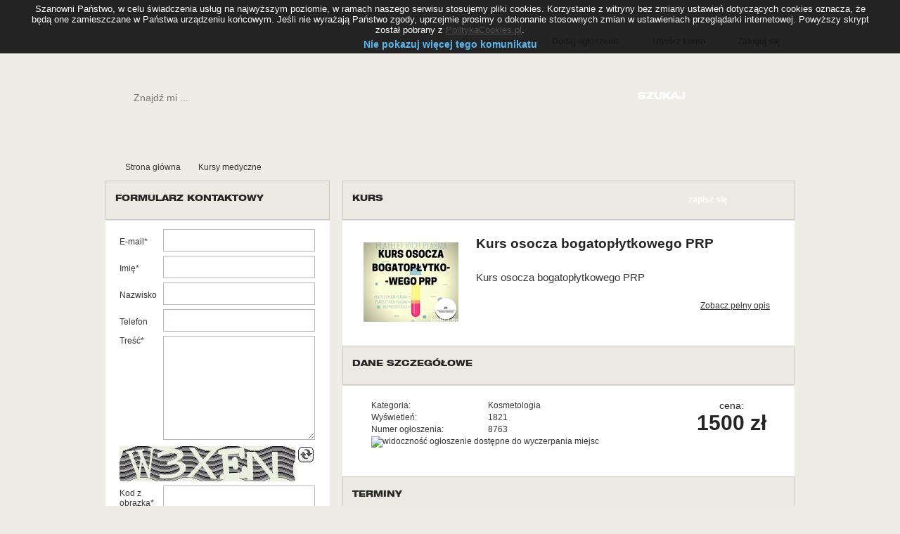

--- FILE ---
content_type: text/html; charset=utf-8
request_url: https://www.medkursy.pl/kurs-osocza-bogatoplytkowego-prp,D8AC21.html
body_size: 10344
content:
<!DOCTYPE html>
<html>
    <head>
        <title>Kurs osocza bogatopłytkowego PRP Ł&#243;dź - medkursy.pl</title>
        <link href="/favicon.ico" rel="shortcut icon" type="image/x-icon" />
        <meta http-equiv="Content-Type" content="text/html; charset=utf-8"/>
            <meta content="Kurs osocza bogatopłytkowego PRP" name="Description"/>
            <meta name="viewport" content="width=device-width,initial-scale=1,maximum-scale=1,user-scalable=no">
    <meta http-equiv="X-UA-Compatible" content="IE=edge,chrome=1">
    <meta name="HandheldFriendly" content="true">
        <link href="/Content/css?v=4Av_AtFLHRDyKyR3XicyKflObcvmqfAoPvWueE0ZYs41" rel="stylesheet"/>

        <script src="/bundles/modernizr?v=_crq2QUT7I_NAMAaEv7T-Hgr0jkqYYHmaNBKKo2em_Q1"></script>

        <script src="/bundles/jquery?v=wlok7G7H2mp32MkmkQG__O7fmNxAAhlxD1JqaS0pQ5I1"></script>

        <script src="/bundles/jqueryval?v=kTAA0UCBP0L4CjEgW5xDZgQ1Izgx2SS20_k2_EV2U1o1"></script>

        <script src="/Scripts/extra/obiekt-details.js"></script>

            <link rel="apple-touch-icon" href="/Images/apple_icon.png">
    <script>
      (function(i,s,o,g,r,a,m){i['GoogleAnalyticsObject']=r;i[r]=i[r]||function(){
      (i[r].q=i[r].q||[]).push(arguments)},i[r].l=1*new Date();a=s.createElement(o),
      m=s.getElementsByTagName(o)[0];a.async=1;a.src=g;m.parentNode.insertBefore(a,m)
      })(window,document,'script','//www.google-analytics.com/analytics.js','ga');
      ga('create', 'UA-60176655-1', 'auto');
      ga('send', 'pageview');
    </script>
        
        
        <link href="/BotDetectCaptcha.ashx?get=layoutStyleSheet" rel="stylesheet" type="text/css" />
    </head>
    <body>
        <div class="BACK">
            <div class="MAIN REL">
                <div class="TOP">
                    <div class="LOGO L">
	<a href="/" title="www.medkursy.pl">
		<img alt="" src="/Images/logo.png"/>
	</a>
</div>
                    
    <div class="L_MENU R">
        <a href="/dodaj-ogloszenie/" class="">Dodaj ogłoszenie</a>
        <span class="SPACER"></span>
        <a class="B_BACK" href="/konto/register/">Utw&#243;rz konto</a>
        <span class="SPACER"></span>
        <a class="A_BACK" href="/konto/login/">Zaloguj się</a>
        <div class="CLEAR"></div>
    </div>

                    <div class="CLEAR"></div>
                </div>
                <!--<div class="COLOR_MENU">
    <a href="/dodaj-kurs/" class="B_COLOR_M" title="Dodaj kurs">
        <div class="TEXT_NOBOOT">DODAJ</div>
        <span class="TEXT_BOOT">KURS</span>
        <span class="PLUS">
        <img alt="" src="/Images/plus.png"/>
        </span>
    </a>
    <a href="/dodaj-konferencje/" class="O_COLOR_M" title="Dodaj konferencję">
        <div class="TEXT_NOBOOT">DODAJ</div>
        <span class="TEXT_BOOT">KONFERENCJĘ</span>
        <span class="PLUS">
        <img alt="" src="/Images/plus.png"/>
        </span>
    </a>
    <a href="/dodaj-ogloszenie/" class="O_COLOR_R" title="Dodaj ogłoszenie">
        <div class="TEXT_NOBOOT">DODAJ</div>
        <span class="TEXT_BOOT">OGŁOSZENIE</span>
        <span class="PLUS">
        <img alt="" src="/Images/plus.png"/>
        </span>
    </a>
    <a href="/cennik/" class="O_COLOR_BL" title="Reklama">
        <div class="TEXT_NOBOOT">WYPROMUJ</div>
        <span class="TEXT_BOOT">SWOJĄ OFERTĘ</span>
        <span class="PLUS">
        <img alt="" src="/Images/heart.png"/>
        </span>
    </a>
</div>
<div class="MENU">
    <ul class="MENU_UL">
        <li class="MENU_PAD"><a href="/" title="www.medkursy.pl"><img alt="" src="/Images/home.png"/></a></li>
        <li class="SPAC_GRAY"></li>
        <li class="MENU_LI PARENT"><a href="/kursy/" title="Kursy">Kursy</a></li>
        <li class="SPAC_GRAY"></li>
        <li class="MENU_LI"><a href="/konferencje/" title="Konferencje">Konferencje</a></li>
        <li class="SPAC_GRAY"></li>
        <li class="MENU_LI"><a href="/baza-firm/" title="Firmy">Firmy</a></li>
        <li class="SPAC_GRAY"></li>
        <li class="MENU_LI"><a href="/praca/" title="Oferty pracy">Oferty pracy</a></li>
        <li class="SPAC_GRAY"></li>
        <li class="MENU_LI"><a href="/profile-uzytkownikow/" title="Użytkownicy">Użytkownicy</a></li>
        <li class="SPAC_GRAY"></li>
        <li class="MENU_LI"><a href="/szkoly/" title="Szkoły i Uczelnie">Szkoły i Uczelnie</a></li>
    </ul>
    <div class="CLEAR"></div>
</div>-->

                <div class="CLEAR"></div>		
				
                <div class="SEARCH">
    <div class="CONTENT">
<form action="/szukaj/" method="get">            <div class="CONT_L">
                <input class="CONT_L_INP SEARCH_INPUT" name="q" type="text" placeholder="Znajdź mi ..." />
            </div>
            <div class="CONT_R">
                <input class="BTN_CONT_R" type="submit" value="SZUKAJ" />
            </div>
            <div class="CLEAR"></div>
</form>    </div>
</div>
                

    <div class="SMALL_MENU">
        <a href="/" class="SM_HOME" title="www.medkursy.pl">Strona gł&#243;wna</a>
            <span class="SPACER_SM_MENU"></span>
                <a href="/kursy/" title="Kursy medyczne">Kursy medyczne</a>
    </div>


            
                <div class="CONTENT_MAIN">
                    <div class="CT_L">
<form action="/Contact/_BlockLeftContactObiektForm/" data-ajax="true" data-ajax-mode="replace" data-ajax-update="#ObiektContact" id="form2" method="post"><input name="__RequestVerificationToken" type="hidden" value="_836agfN7FSkvVQh2eXCgv3zmy0zRO3rJVDRo3-UMo4b3cH-Vob6AG58wh3Alv2dJNeBhTPwsK3pI-zoar1qvJshyI0jgTWTdC2nWKyIbAo1" />    <section id ="ObiektContact">
        <div class="MB20">
	<div class="CONT_TOP">
		<div class="TITLE">FORMULARZ KONTAKTOWY</div>
	</div>
    <div class="BOTT_CONT PAD_TAB">
        <input data-val="true" data-val-number="The field ObiektID must be a number." data-val-required="The ObiektID field is required." id="ObiektID" name="ObiektID" type="hidden" value="1985" />
        <input data-val="true" data-val-required="The Logged field is required." id="Logged" name="Logged" type="hidden" value="False" />
        <table class="TABLE">
            <tr>
                <td style="width: 60px;">
                    <label class="REQUIRE" for="Email">E-mail</label>
                </td>
                <td class="P5">
                    <input data-val="true" data-val-email="Pole E-mail jest wymagane" data-val-required="Pole E-mail jest wymagane" id="Email" name="Email" style="width: 197px;" type="text" value="" />
                    <span class="field-validation-valid" data-valmsg-for="Email" data-valmsg-replace="true"></span>
                </td>
            </tr>
            <tr>
                <td style="width: 60px;">
                    <label class="REQUIRE" for="Name">Imię</label>
                </td>
                <td class="P5">
                    <input data-val="true" data-val-required="Pole Imię jest wymagane" id="Name" name="Name" style="width: 197px;" type="text" value="" />
                    <span class="field-validation-valid" data-valmsg-for="Name" data-valmsg-replace="true"></span>
                </td>
            </tr>
            <tr>
                <td style="width: 60px;">
                    <label for="Surname">Nazwisko</label>
                </td>
                <td class="P5">
                    <input id="Surname" name="Surname" style="width: 197px;" type="text" value="" />
                </td>
            </tr>
            <tr>
                <td style="width: 60px;">
                    <label for="Phone">Telefon</label>
                </td>
                <td class="P5">
                    <input id="Phone" name="Phone" style="width: 197px;" type="text" value="" />
                </td>
            </tr>
            <tr>
                <td style="width: 60px; vertical-align: top;">
                    <label class="REQUIRE" for="Text">Treść</label>
                </td>
                <td class="P5">
                    <textarea cols="20" data-val="true" data-val-required="Pole Treść jest wymagane" id="Text" name="Text" rows="2" style="width: 197px; height: 130px;">
</textarea>
                    <span class="field-validation-valid" data-valmsg-for="Text" data-valmsg-replace="true"></span>
                </td>
            </tr>
            <tr>
                <td class="P5" colspan="2">
                    <div>

                        


  <div class="LBD_CaptchaDiv" id="MvcCaptcha_CaptchaDiv" style="width: 280px !important; height: 50px !important;"><!--
 --><div class="LBD_CaptchaImageDiv" id="MvcCaptcha_CaptchaImageDiv" style="width: 250px !important; height: 50px !important;"><!--
   --><a target="_blank" href="http://captcha.com/asp.net-captcha-info.html" title="BotDetect CAPTCHA ASP.NET Form Validation" onclick="MvcCaptcha.OnHelpLinkClick(); return MvcCaptcha.FollowHelpLink;"><img class="LBD_CaptchaImage" id="MvcCaptcha_CaptchaImage" src="/BotDetectCaptcha.ashx?get=image&amp;c=MvcCaptcha&amp;t=2bfe8f45bf8a4017b6495a66d59d5b53" alt="CAPTCHA" /></a><!-- --></div><!--
 --><div class="LBD_CaptchaIconsDiv" id="MvcCaptcha_CaptchaIconsDiv" style="width: 24px !important;"><!--
   --><a class="LBD_ReloadLink" id="MvcCaptcha_ReloadLink" href="#" onclick="MvcCaptcha.ReloadImage(); this.blur(); return false;" title="Change the CAPTCHA code"><img class="LBD_ReloadIcon" id="MvcCaptcha_ReloadIcon" src="/BotDetectCaptcha.ashx?get=ReloadIcon" alt="Change the CAPTCHA code" /></a><!--
 --></div>
    <script src="/BotDetectCaptcha.ashx?get=clientScriptInclude" type="text/javascript"></script>
    <script type="text/javascript">
    //<![CDATA[
      BotDetect.Init('MvcCaptcha', '2bfe8f45bf8a4017b6495a66d59d5b53', 'CaptchaCode', true, true, true, false, 3600, 7200, 0, true);
    //]]>
    </script>
    <script type="text/javascript">
    //<![CDATA[
      try{(function(){var bdrsn = document.createElement('script'); bdrsn.type = 'text/javascript'; bdrsn.async = true; bdrsn.src = document.location.protocol + '//remote.captcha.com/include.js?i=ATABMAEwATMBMAIxNhQiE9omiYWHMY_eHbTFJpANRPc5Ag'; var fsn = document.getElementsByTagName('script')[0]; fsn.parentNode.insertBefore(bdrsn, fsn);})();} catch(err){}
    //]]>
    </script>
    <input type="hidden" name="LBD_VCID_MvcCaptcha" id="LBD_VCID_MvcCaptcha" value="2bfe8f45bf8a4017b6495a66d59d5b53" />
    <input type="hidden" name="LBD_BackWorkaround_MvcCaptcha" id="LBD_BackWorkaround_MvcCaptcha" value="0" />
  </div>


                    </div>
                </td>
            </tr>
            <tr>
                <td style="width: 60px;"><label class="REQUIRE" for="CaptchaCode">Kod z obrazka</label></td>
                <td class="P5">
                    <div>
                        <input id="CaptchaCode" name="CaptchaCode" style="width: 197px;" type="text" value="" />
                        <span class="field-validation-valid" data-valmsg-for="CaptchaCode" data-valmsg-replace="true"></span>
                    </div>
                </td>
            </tr>
            <tr>
                <td style="width: 60px;"></td>
                <td class="P5">
                    <p>
                        <input data-val="true" data-val-required="The Zgoda field is required." data-val-requiredif="Pole Wyrażam zgodę jest wymagane" data-val-requiredif-dependentproperty="Logged" data-val-requiredif-targetvalue="false" id="Agreement" name="Agreement" type="checkbox" value="true" /><input name="Agreement" type="hidden" value="false" />
                        <label for="Agreement" class="REQUIRE">Wyrażam zgodę na przetwarzanie moich danych osobowych, zgodnie z treścią ustawy z dn. 29 sierpnia 1997r. o ochronie danych osobowych(Dz. U. z 1997r Nr 133 poz. 883)</label>
                        <span class="field-validation-valid" data-valmsg-for="Agreement" data-valmsg-replace="true"></span>
                    </p>
                </td>
            </tr>
            <tr>
                <td style="width: 60px;"></td>
                <td class="P5">
                    <div class="OR_L_BUTT R">
                        <input type="submit" class="OR_R_BUTT OR_R_BUTTB" value="Wyślij"/>
                    </div>
                </td>
            </tr>
        </table>
    </div>
</div>		
    </section>
</form>
    <section id="blockListObiektUserLeft">
        <div class="MB20">
            <div class="CONT_TOP">
                <div class="TITLE">INNE OGŁOSZENIA UŻYTKOWNIKA</div>
            </div>
            <div class="BOTT_CONT ">
                    <a class="LIST" href="/kurs-makijazu-permanentnego-podstawowy,C9A970.html" title="Kurs makijażu permanentnego podstawowy">Kurs makijażu permanentnego podstawowy</a>
                    <a class="LIST" href="/kurs-dermaplaning-manualna-dermabrazja,CFA69D.html" title="Kurs dermaplaning – manualna dermabrazja">Kurs dermaplaning – manualna dermabrazja</a>
                    <a class="LIST" href="/kurs-nici-pdo-mono-screw-,E3C8E4.html" title="Kurs nici PDO (mono, screw)">Kurs nici PDO (mono, screw)</a>
                    <a class="LIST" href="/kurs-lipolizy-iniekcyjnej,819BD6.html" title="Kurs lipolizy iniekcyjnej">Kurs lipolizy iniekcyjnej</a>
                    <a class="LIST" href="/kurs-depilacji-calego-ciala-i-bikini,8B847A.html" title="Kurs depilacji całego ciała i bikini">Kurs depilacji całego ciała i bikini</a>
                    <a class="LIST" href="/kurs-peeling-medyczny-i-eksfoliacja-kwasami,7A7758.html" title="Kurs peeling medyczny i eksfoliacja kwasami">Kurs peeling medyczny i eksfoliacja kwasami</a>
                    <a class="LIST" href="/indywidualny-kurs-przedluzania-rzes---3-dni,61588A.html" title="Indywidualny kurs przedłużania rzęs - 3 dni">Indywidualny kurs przedłużania rzęs - 3 dni</a>
                    <a class="LIST" href="/indywidualny-kurs-stylizacji-paznokci,232B51.html" title="Indywidualny kurs stylizacji paznokci">Indywidualny kurs stylizacji paznokci</a>
                    <a class="LIST" href="/profesjonalny-fanpage-w-branzy-beauty,F313E4.html" title="Profesjonalny Fanpage w branży Beauty">Profesjonalny Fanpage w branży Beauty</a>
                    <a class="LIST" href="/strona-internetowa-w-branzy-beauty,6F97CF.html" title="Strona internetowa w branży Beauty">Strona internetowa w branży Beauty</a>
                    <a class="LIST" href="/kurs-specjalista-kosmetologii-estetycznej,E7A458.html" title="Kurs Specjalista kosmetologii estetycznej">Kurs Specjalista kosmetologii estetycznej</a>
                    <a class="LIST" href="/kurs-kosmetologii-estetycznej-podstawowy,8A6319.html" title="Kurs kosmetologii estetycznej podstawowy">Kurs kosmetologii estetycznej podstawowy</a>
                    <a class="LIST" href="/kurs-kosmetologii-estetycznej-zaawansowany,3626FB.html" title="Kurs kosmetologii estetycznej zaawansowany">Kurs kosmetologii estetycznej zaawansowany</a>
                    <a class="LIST" href="/kurs-z-wypelniaczy-kwas-hialuronowy-ii-stopien,F56E79.html" title="Kurs z wypełniaczy kwas hialuronowy II stopień">Kurs z wypełniaczy kwas hialuronowy II stopień</a>
                    <a class="LIST" href="/kurs-z-wypelniaczy-kwas-hialuronowy-i-stopien,C2738E.html" title="Kurs z wypełniaczy kwas hialuronowy I stopień">Kurs z wypełniaczy kwas hialuronowy I stopień</a>
                    <a class="LIST" href="/kurs-mezoterapii-iglowej,9B0B9D.html" title="Kurs Mezoterapii Igłowej">Kurs Mezoterapii Igłowej</a>
                    <a class="LIST" href="/kurs-z-wypelniaczy-kwas-hialuronowy,90F9D3.html" title="Kurs z wypełniaczy kwas hialuronowy">Kurs z wypełniaczy kwas hialuronowy</a>
                <div class="CLEAR"></div>
            </div>
        </div>
    </section>

                    </div>
                    <div class="CT_R">
                        


<div class="CONT_TOP">
    <div class="TITLE">KURS</div>	
        <a href="#terms" class="ORANGE_BTN_L">
            <span class="ORANGE_BTN_R">zapisz się</span>
        </a>
        <div class="CLEAR"></div>
</div>
<div class="BOTT_CONT">
	<div class="PAD_CI">
		<div class="COURSE_INFO">
            <a href="/Uploads/Obiekt/1985/Images/5b1ed31748d6217a935710c2_5b1ed3173f6de.jpg" data-lightbox="gallery"><img src="/Uploads/Obiekt/1985/Images/5b1ed31748d6217a935710c2_5b1ed3173f6de.jpg?width=135&amp;height=135&amp;bgcolor=white" alt=""/></a>
			<div class="CLEAR"></div>
		</div>
								
		<div class="COURSE_INFO_R">
			<p class="TTITLE">Kurs osocza bogatopłytkowego PRP</p>
			<p class="TTITLE_B READ">Kurs osocza bogatopłytkowego PRP</p>
			<a href="#text" class="TTITLE_BOT">Zobacz pełny opis</a>	
		</div>
		<div class="CLEAR"></div>
	</div>
</div>
<section id="details">				
	<div class="CONT_TOP">
		<div class="TITLE">DANE SZCZEGÓŁOWE</div>			
		<div class="CLEAR"></div>
	</div>
	<div class="BOTT_CONT">
		<div class="BC_BOTT">
			<div class="LEFT">
				<table class="TABLE_CD">
					<tr>
						<th>Kategoria:</th>
						<td>  
                            	<span class="L">Kosmetologia</span>

  
						</td>
					</tr>
                    <tr>
						<th>Wyświetleń:</th>
						<td>1821</td>
					</tr>
					<tr>
						<th>Numer ogłoszenia:</th>
						<td>8763</td>
					</tr>	
                    <tr>
                        <td colspan="2"><img src="/Images/calendar.gif" width="16" height="30" alt="widoczność" /> ogłoszenie dostępne do wyczerpania miejsc</td>
					</tr>
				</table>
			</div>
			<div class="R PRICE">
				cena: <br/>
				<span class="PRICE_N">1500 zł</span>
			</div>
			<div class="CLEAR"></div>
		</div>
    </div>
</section>
    <section id="terms">
        <div class="CONT_TOP">
		    <div class="TITLE">TERMINY</div>			
		    <div class="CLEAR"></div>
	    </div>
        <div class="BOTT_CONT">
            <div class="BC_BOTT PB20">
                <div class="termHeader">
    <div class="termCol1">Rozpoczęcie</div>
    <div class="termCol2">Zakończenie</div>
    <div class="termCol3">Miejscowość</div>
    <div class="termCol4"></div>
</div>
<div class="CLEAR"></div>
<div class="termCols">
        <div class="termRow">
            	<div class="termCol1 termColPT" style="width: 200px;">
                    <span>termin ustalany indywidualnie</span>
                </div>
                        <div class="termCol3 termColPT" style="padding-left: 5px;">
                <b>Ł&#243;dź</b>
            </div>
            <div class="termCol4">
<form action="/kursy/detailstermbuy/" data-ajax="true" data-ajax-success="DetailsTermBuySuccess(data, &#39;DetailsTermBuy_10469&#39;)" id="form0" method="post">                    <section id ="DetailsTermBuy_10469">
                        <div class="validation-summary-valid" data-valmsg-summary="true"><ul><li style="display:none"></li>
</ul></div><input data-val="true" data-val-number="The field ObiektTermId must be a number." data-val-required="The ObiektTermId field is required." id="ObiektTermId" name="ObiektTermId" type="hidden" value="10469" /><input data-val="true" data-val-number="The field ObiektId must be a number." data-val-required="The ObiektId field is required." id="ObiektId" name="ObiektId" type="hidden" value="1985" /><input data-val="true" data-val-number="The field ObiektTermSellQuantity must be a number." data-val-required="The ObiektTermSellQuantity field is required." id="ObiektTermSellQuantity" name="ObiektTermSellQuantity" type="hidden" value="50" />    <div class="termCol41">
        <input class="INP_COUNT" data-val="true" data-val-range="Wartość musi być większa lub równa 1" data-val-range-max="2147483647" data-val-range-min="1" data-val-required="Pole Ilość jest wymagane" id="Quantity" name="Quantity" type="text" value="1" />
    </div>
    <div class="termCol42 termColPT">
        z <b>50</b> miejsc
    </div>
    <div class="termCol43">
        <div class="TERM">
            <div class="OR_L_BUTT">
                <input type="submit" class="OR_R_BUTT OR_R_BUTTB" value="zapisz się"/>                
            </div>
        </div>
    </div>

                    </section>
</form>            </div>
        </div>
        <div class="CLEAR"></div>
</div>
    <div id="terms-message"><u>Zapisz się teraz, aby mieć pewną rezerwację miejsca</u>. Po zapisaniu się sprzedawca skontaktuje się z Tobą w celu finalizacji transakcji</div>

            </div>
            <div class="CLEAR"></div>
        </div>
    </section>
<section id="seller">
    <div class="CONT_TOP">
		<div class="TITLE">SPRZEDAJĄCY</div>			
		<div class="CLEAR"></div>
	</div>
	<div class="BOTT_CONT">
		<div class="BC_BOTT">
			<div class="LEFT">
			    <table class="TABLE_CD">
			        <tr>
					    <th>Nazwa:</th>
					    <td class="B"><a href="/baza-firm/js-medical-solutions,4333.html" title="JS Medical Solutions">JS Medical Solutions</a></td>
					</tr>
					<tr>
					    <th>Telefon kontaktowy:</th>
					    <td>516780314</td>
					</tr>
			    </table>
			</div>
			<div class="R PRICE">
				<img alt="" src="/Uploads/User/2711/Images/Medycyna estetyczna • Kosmetologia • Kosmetyka fb cover.png?width=90&amp;height=60&amp;scale=canvas&amp;bgcolor=white"/>
			</div>
			<div class="CLEAR"></div>
		</div>
	</div>
	<div class="CLEAR"></div>				
</section>


<section id="text">				
	<div class="CONT_TOP">
		<div class="TITLE">OPIS</div>	
	</div>
	<div class="BOTT_CONT">
		<div class="BC_BOTT READ">
			<p>Kurs osocza bogatopłytkowego PRP</p>
<p>---</p>
<p>Szkolenie z zakresu aplikacji osocza bogatopłytkowego PRP w rejonach skóry twarzy, szyi, dekoltu i owłosionej skóry głowy.</p>
<p><strong>Część teoretyczna:</strong></p>
<ul>
<li>Omówienie anatomii struktur poddanych zabiegowi</li>
<li>Wskazania i przeciwwskazania do zabiegu</li>
<li>Badanie podmiotowe (wywiad) z klientem – prowadzenie dokumentacji i formularz zgody na zabieg</li>
<li>Przygotowania do zabiegu i znieczulenie</li>
<li>Omówienie poszczególnych etapów zabiegu, dawkowanie, stosowane preparaty</li>
<li>Zalecenia przed- i pozabiegowe</li>
<li>Omówienie aspektów prawnych</li>
</ul>
<p><strong>Część praktyczna:</strong></p>
<ul>
<li>Zabieg iniekcji osocza bogatopłytkowego PRP – twarzy, szyi i dekoltu oraz owłosionej skóry głowy. Uczestnik uczy się techniki wykonywania zabiegów pod okiem instruktora, wykonując zabiegi na modelkach.</li>
</ul>
<p><br /><br />Lokalizacja: Łódź<br />szkolenie indywidualne<br />Cena kursu: 1500 zł<br />Czas trwania: 6 godzin<br /><br /></p>
		</div>
	</div>
	<div class="CLEAR"></div>				
</section>

<div class="TBOTT">
        <a href="/kurs-dermaplaning-manualna-dermabrazja,CFA69D.html" title="Kurs dermaplaning – manualna dermabrazja" class="A_PREVIOUS">Poprzedni wpis</a>
            <a href="/kurs-nici-pdo-mono-screw-,E3C8E4.html" title="Kurs nici PDO (mono, screw)" class="A_NEXT">Nastepny wpis</a>
    <div class="CLEAR"></div>
</div>
<div class="CONT_TOP" id="comments">
    <div class="TITLE">OPINIE I KOMENTARZE</div>
</div>
<div class="BOTT_CONT">
    <section id="jqComments">

<div class="BUTT_PAD">
    <div class="OR_L_BUTT R" >
        <input type="button" class="OR_R_BUTT OR_R_BUTTB" value="Skomentuj" onclick="javascript:showCommentForm()" />
    </div>
    <div class="CLEAR"></div>
<form action="/Comment/_Form/" data-ajax="true" data-ajax-complete="OnCompleteComment(xhr, status, &#39;Comment&#39;)" id="form1" method="post"><input name="__RequestVerificationToken" type="hidden" value="SbAq3-Hh1jGG_qI192YQkjZd2BSxBmlu4vA6vvl6LlNc0Q4goKa2pY14tclhyYjTwZrFJUKTx5L3sDcMUhCr4fTeC6pSIMb7UMOHFHf7ZeI1" />        <section id ="Comment" class="COMMENT_FORM">
                <div class="validation-summary-errors"><ul><li>Zaloguj się, aby dodać komentarz. <a href="/konto/Login?returnUrl=%2Fkurs-osocza-bogatoplytkowego-prp%2CD8AC21.html#comments" class="LINK">Formularz logowania</a></li></ul></div>
<input data-val="true" data-val-number="The field AdID must be a number." data-val-required="The AdID field is required." id="AdID" name="AdID" type="hidden" value="8763" />
<input data-val="true" data-val-number="The field Użytkownik must be a number." data-val-range="Zaloguj się, aby dodać komentarz." data-val-range-max="2147483647" data-val-range-min="1" data-val-required="Zaloguj się, aby dodać komentarz." id="UserID" name="UserID" type="hidden" value="0" />
<div class="COMMENT_PIC">
        <img src="/Images/thumb_user.jpg?w=44&amp;h=44" alt="" />
</div>
<div class="COMMENT_T">
    <textarea class="ELASTIC" cols="20" data-val="true" data-val-required="Pole Treść jest wymagane" id="CommentText" name="Text" placeholder="Napisz komentarz..." rows="2">
</textarea>
    <span class="field-validation-valid" data-valmsg-for="Text" data-valmsg-replace="true"></span>    
</div>
<div class="COMMENT_B"><input type="submit" value="Wyślij" class="BUTTON"/></div>
<div class="CLEAR"></div>
   
        </section>
</form></div>

 <script type="text/javascript" charset="utf-8">
     $(function() {
         $(".ELASTIC").elastic();
     });
   function showCommentForm(id) {
       if (id == undefined) id = "";
       $('.COMMENT_FORM').hide();
       $('#Comment' + id).show();
       $('#CommentText' + id).focus();
   }
   function OnCompleteComment(xhr, status, updateTargetId) {
       try {
           var json = JSON.parse(xhr.responseText);
           $.post(json.link, function (data) {
               $('#jqComments').html(data);
           });
       }
       catch (e) {
           $('#' + updateTargetId).html(xhr.responseText);
       }
  }
</script> 
    </section>
</div>
                    </div>
                    <div class="CLEAR"></div>
                </div>
			

<div class="BLACK_AREA">
	<div class="BLACK_COLUMN">
	    <div class="BLACK_COL_TITLE">
	        KURSY W MIASTACH
	    </div>
                <a class="LIST_LEVEL_BLACK" href="/pomorskie/sopot/" title="kursy Sopot">kursy Sopot</a>    
                <a class="LIST_LEVEL_BLACK" href="/malopolskie/zakopane/" title="kursy Zakopane">kursy Zakopane</a>    
                <a class="LIST_LEVEL_BLACK" href="/warminsko-mazurskie/olsztyn/" title="kursy Olsztyn">kursy Olsztyn</a>    
                <a class="LIST_LEVEL_BLACK" href="/mazowieckie/warszawa/" title="kursy Warszawa">kursy Warszawa</a>    
                <a class="LIST_LEVEL_BLACK" href="/podlaskie/lomza/" title="kursy Łomża">kursy Łomża</a>    
		<div class="CLEAR"></div>
	</div>
	<div class="BLACK_COLUMN">
		<div class="BLACK_COL_TITLE">
			KURSY TEMATYCZNE
		</div>
            <a class="LIST_LEVEL_BLACK" href="/kosmetologia/" title="Kursy kosmetyczne">Kursy kosmetyczne</a>  
            <a class="LIST_LEVEL_BLACK" href="/lekarze/" title="Kursy dla lekarzy">Kursy dla lekarzy</a>  
            <a class="LIST_LEVEL_BLACK" href="/stomatologia/" title="Kursy stomatologiczne">Kursy stomatologiczne</a>  
            <a class="LIST_LEVEL_BLACK" href="/psychologia/" title="Kursy psychologiczne">Kursy psychologiczne</a>  
            <a class="LIST_LEVEL_BLACK" href="/pielegniarstwo/" title="Kursy pielęgniarskie">Kursy pielęgniarskie</a>  
		<div class="CLEAR"></div>
	</div>
	<div class="BLACK_COLUMN">
		<div class="BLACK_COL_TITLE">
			NAJPOPULARNIEJSZE
		</div>
            <a class="LIST_LEVEL_BLACK" href="/wolumetria-zabiegi-kwasem-hialuronowym---sesja-cwiczeniowa,29A81D.html" title="Wolumetria/zabiegi kwasem hialuronowym - sesja ćwiczeniowa">Wolumetria/zabiegi k...
</a>    
            <a class="LIST_LEVEL_BLACK" href="/strona-internetowa-w-branzy-beauty,6F97CF.html" title="Strona internetowa w branży Beauty">Strona internetowa w...
</a>    
            <a class="LIST_LEVEL_BLACK" href="/protetyka-uzupelnienia-protetyczne-stale-i-ruchome,84AB04.html" title="Protetyka-uzupełnienia protetyczne stałe i ruchome">Protetyka-uzupełnien...
</a>    
            <a class="LIST_LEVEL_BLACK" href="/kurs-nici-pdo-mono-screw-,E3C8E4.html" title="Kurs nici PDO (mono, screw)">Kurs nici PDO (mono,...
</a>    
            <a class="LIST_LEVEL_BLACK" href="/kadawery-anatomia-dla-lekarzy-medycyny-estetycznej,9568ED.html" title="KADAWERY – anatomia dla lekarzy medycyny estetycznej">KADAWERY – anatomia ...
</a>    
		<div class="CLEAR"></div>
	</div>
	<div class="BLACK_COLUMN">
		<div class="BLACK_COL_TITLE">MEDKURSY.PL</div>
		<a class="LIST_LEVEL_BLACK" href="/regulamin/" title="Regulamin">Regulamin</a>
		<a class="LIST_LEVEL_BLACK" href="/polityka-prywatnosci/" title="Polityka prywatności">Polityka prywatności</a>
		<a class="LIST_LEVEL_BLACK" href="/cennik/" title="Cennik">Cennik</a>
		<a class="LIST_LEVEL_BLACK" href="/kontakt/" title="Kontakt">Kontakt</a>
		<div class="CLEAR"></div>
	</div>

	<div class="CLEAR"></div>
</div>		
<div class="FOOTER">
	Copyright ©2010 medkursy.pl, wszelkie prawa zastrzeżone. Korzystanie z serwisu oznacza akceptację <a href="/regulamin/">regulaminu</a>.
	<div style="float:right">
        <a href="/" style="text-decoration: underline;">Polska</a> |
        <a href="http://www.medcourses.us">USA</a>
    </div>
</div>
            </div>
        </div>
        
        <script type="text/javascript">
    /* <![CDATA[ */
    var google_conversion_id = 1031109415;
    var google_conversion_language = "en";
    var google_conversion_format = "3";
    var google_conversion_color = "ffffff";
    var google_conversion_label = "XlmACJfA5QMQp_bV6wM";
    var google_conversion_value = 0;
    /* ]]> */
</script>
<script type="text/javascript" src="https://www.googleadservices.com/pagead/conversion.js"></script>
<noscript>
    <div style="display: inline;">
        <img height="1" width="1" style="border-style: none;" alt="" src="https://www.googleadservices.com/pagead/conversion/1031109415/?value=0&amp;label=XlmACJfA5QMQp_bV6wM&amp;guid=ON&amp;script=0"/>
    </div>
</noscript>
    </body>
</html>

--- FILE ---
content_type: text/javascript
request_url: https://www.medkursy.pl/BotDetectCaptcha.ashx?get=clientScriptInclude
body_size: 7284
content:
if (typeof(BotDetect) == "undefined") { // start single inclusion guard

  BotDetect = function(captchaId, instanceId, inputId, autoFocusInput, autoClearInput, autoUppercaseInput, autoReloadExpiredImage, autoReloadPeriod, autoReloadTimeout, soundStartDelay, limitSoundRegeneration) {
    this.Id = captchaId;
    this.InstanceId = instanceId;

    // Captcha image properties
    var imageId = captchaId + "_CaptchaImage";
    this.Image = document.getElementById(imageId);
    this.ImagePlaceholder = this.Image.parentNode;

    this.ControlsDisabled = false;

    // check for Captcha Reload icon presence
    var reloadLinkId = captchaId + "_ReloadLink";
    var reloadLink = document.getElementById(reloadLinkId);
    if (reloadLink) {
      // show Captcha Reload icon
      reloadLink.style.cssText = 'display: inline-block !important';

      // init reloading elements
      this.NewImage = null;
      this.ProgressIndicator = null;
      this.ReloadTimer = null;
      this.ReloadTimerTicks = 0;

      // Captcha image auto-reloading
      this.AutoReloadPeriod = Math.max((autoReloadPeriod - 10), 10) * 1000;
      this.AutoReloadTimeout = autoReloadTimeout * 1000;
      this.AutoReloadExpiredImage = autoReloadExpiredImage;
      this.AutoReloadPeriodSum = 0;
      this.AutoReloading = false;
      if (autoReloadExpiredImage) {
        if (this.AutoReloadTimer) { clearTimeout(this.AutoReloadTimer); }
        var self = this;
        this.AutoReloadTimer = setTimeout(
          function() {
            clearTimeout(self.AutoReloadTimer);
            if (self.AutoReloadPeriodSum >= self.AutoReloadTimeout) { self.DisableControls(); self.SessionExpired = true; return; }
            self.AutoReloading = true;
            self.ReloadImage();
            self.AutoReloading = false;
            self.AutoReloadPeriodSum += self.AutoReloadPeriod;
            self = null;
          },
          self.AutoReloadPeriod
        );
      }
    }

    // pre-load disabled reload icon
    var reloadIcon = document.getElementById(this.Id + "_ReloadIcon");
    if (reloadIcon) {
      this.ReloadIconSrc = document.getElementById(this.Id + "_ReloadIcon").src;
      this.DisabledReloadIconSrc = null;
      var preloadedReloadIcon = document.createElement('img');
      var self2 = this;
      preloadedReloadIcon.onload = function() {
        self2.DisabledReloadIconSrc = this.src;
        self2 = null;
      };
      preloadedReloadIcon.src = this.ReloadIconSrc.replace('ReloadIcon', 'DisabledReloadIcon');
    }

    // Captcha sound properties
    this.SoundStartDelay = soundStartDelay;
    this.LimitSoundRegeneration = limitSoundRegeneration;
    this.SoundPlayed = false;
    this.SoundPlayDelayed = false;
    var soundLinkId = captchaId + "_SoundLink";
    var soundLink = document.getElementById(soundLinkId);
    if (soundLink) {
      this.SoundUrl = soundLink.href;
    }
    var soundPlaceholderId = captchaId + "_AudioPlaceholder";
    this.SoundPlaceholder = document.getElementById(soundPlaceholderId);

    // pre-load disabled sound icon
    var soundIcon = document.getElementById(this.Id + "_SoundIcon");
    if (soundIcon) {
      this.SoundIconSrc = document.getElementById(this.Id + "_SoundIcon").src;
      this.DisabledSoundIconSrc = null;
      var preloadedSoundIcon = document.createElement('img');
      var self3 = this;
      preloadedSoundIcon.onload = function() {
        self3.DisabledSoundIconSrc = this.src;
        self3 = null;
      };
      preloadedSoundIcon.src = this.SoundIconSrc.replace('SoundIcon', 'DisabledSoundIcon');
    }

    // Captcha input textbox properties
    this.ValidationUrl = this.Image.src.replace('get=image', 'get=validationResult');

    // Captcha help link properties
    this.FollowHelpLink = true;

    // Captcha code user input element registration, helpers & processing
    if (!inputId) return;
    this.InputId = inputId;
    var input = document.getElementById(inputId);
    if (!input) return;

    input.Captcha = this; // allow access to the BotDetect object via the input element
    this.ValidationResult = false; // used for Ajax validation

    // automatic input processing
    this.AutoFocusInput = autoFocusInput;
    this.AutoClearInput = autoClearInput;
    if (autoUppercaseInput) {
      input.style.textTransform = 'uppercase';
    }
  };

  BotDetect.Init = function(captchaId, instanceId, inputId, autoFocusInput, autoClearInput, autoUppercaseInput, autoReloadExpiredImage, autoReloadPeriod, autoReloadTimeout, soundStartDelay, limitSoundRegeneration) {
    var inputIdString = null;
    if (inputId) {
      inputIdString = "'" + inputId + "'";
    }

    var actualInitialization = new Function("if (document.getElementById('" + captchaId + "_CaptchaImage')) { window['" + captchaId + "'] = new BotDetect('" + captchaId + "', '" + instanceId + "', " + inputIdString + ", " + autoFocusInput + ", " + autoClearInput + ", " + autoUppercaseInput + ", " + autoReloadExpiredImage + ", " + autoReloadPeriod + ", " + autoReloadTimeout + ", " + soundStartDelay + ", " + limitSoundRegeneration + "); window['" + captchaId + "'].PostInit(); }");

    if ( (typeof(Sys) != "undefined") && (typeof(Sys.Application) != "undefined") ) {
      // ASP.NET Ajax initialization
      Sys.Application.add_load(actualInitialization);
    } else if (typeof(window.jQuery) != "undefined") {
      // jQuery initalization
      jQuery(actualInitialization);
    } else {
      // regular initialization
      BotDetect.RegisterHandler(window, 'domready', actualInitialization, false);
    }

    // back button image reload to avoid cache issues
    if (window.opera) {
      BotDetect.RegisterHandler(window, 'popstate', function (e) { window[captchaId].ReloadImage(); }, false);
    } else if (window.chrome) {
      BotDetect.RegisterHandler(window, 'domready', function (e) { var el = document.getElementById("LBD_BackWorkaround_" + captchaId); if (el.value == "0") { el.value = "1"; } else { el.value = "0"; window[captchaId].ReloadImage(); } }, false);
    } else { // firefox & safari
      BotDetect.RegisterHandler(window, 'pageshow', function (e) { var el = document.getElementById("LBD_BackWorkaround_" + captchaId); if (el.value == "0") { el.value = "1"; } else { window[captchaId].ReloadImage(); } }, false);
    }
  };


  // constants
  BotDetect.ReloadTimerMaxTicks = 100;
  BotDetect.ReloadTimerDelay = 250;
  BotDetect.MillisecondsInAMinute = 60000;
  BotDetect.AjaxTimeout = 10000;
  BotDetect.MinSoundCooldown = 2000;


  // CAPTCHA image reloading
  BotDetect.prototype.ReloadImage = function() {
    if (this.Image && !this.ReloadInProgress && !this.SessionExpired && (!this.ControlsDisabled || this.SoundPlayDelayed)) {
      this.ReloadInProgress = true;
      this.DisableControls();
      this.ProgressIndicator = document.createElement('span');
      this.ProgressIndicator.className = 'LBD_ProgressIndicator';
      this.ProgressIndicator.appendChild(document.createTextNode('.'));
      this.PreReloadImage();

      var imageUrl = BotDetect.UpdateTimestamp(this.Image.src);
      this.InitNewImage(imageUrl);

      this.ImagePlaceholder.innerHTML = '';
      this.ImagePlaceholder.appendChild(this.ProgressIndicator);

      this.ShowProgress();
    }
  };

  BotDetect.prototype.InitNewImage = function(imageUrl) {
    this.NewImage = document.createElement('img');
    var self = this;
    this.NewImage.onload = function() {
      if (self.NewImage && self.ImagePlaceholder && self.ProgressIndicator) {
        self.ImagePlaceholder.innerHTML = '';
        self.ImagePlaceholder.appendChild(self.NewImage);
        self.Image = self.NewImage;
        self.ProgressIndicator = null;
        self.PostReloadImage();
        self = null;
      }
    };
    this.NewImage.id = this.Image.id;
    this.NewImage.alt = this.Image.alt;
    this.NewImage.src = imageUrl;
  };

  BotDetect.prototype.ShowProgress = function() {
    if (this.ProgressIndicator && (this.ReloadTimerTicks < BotDetect.ReloadTimerMaxTicks)) {
      this.ReloadTimerTicks = this.ReloadTimerTicks + 1;
      this.UpdateProgressIndicator();
      var self = this;
      this.ReloadTimer = setTimeout(function() { self.ShowProgress(); self = null; }, BotDetect.ReloadTimerDelay);
    } else {
      clearTimeout(this.ReloadTimer);
      this.ReloadTimerTicks = 0;
      this.ReloadInProgress = false;
    }
  };

  BotDetect.prototype.UpdateProgressIndicator = function() {
    if (0 == this.ProgressIndicator.childNodes.length) {
      this.ProgressIndicator.appendChild(document.createTextNode('.'));
      return;
    }
    if (0 === this.ReloadTimerTicks % 5) {
      this.ProgressIndicator.firstChild.nodeValue = '.';
    } else {
      this.ProgressIndicator.firstChild.nodeValue = this.ProgressIndicator.firstChild.nodeValue + '.';
    }
  };


  // CAPTCHA sound playing
  BotDetect.prototype.PlaySound = function() {
    if (!document.getElementById || this.SoundPlayingInProgess || (this.ControlsDisabled && !this.SoundPlayDelayed)) { return; }

    this.DisableControls();

    if (this.LimitSoundRegeneration && !BotDetect.SoundReplaySupported()) {
      // reload the captcha image and play the new sound
      if (this.SoundPlayed) {
        this.SoundPlayDelayed = true;
        this.ReloadImage();
        return;
      }
    }

    this.SoundPlayingInProgess = true;

    if (BotDetect.UseHtml5Audio()) { // html5 audio
      var self = this;
      var sound = document.getElementById('LBD_CaptchaSoundAudio_' + this.Id);
      if (sound) { // replay existing audio, with the correct delay
        sound.currentTime = 0;

        this.SoundStartDelayTimer = setTimeout(
          function() {
            if (self) {
              clearTimeout(self.SoundStartDelayTimer);
              self.PrePlaySound();
              var sound = document.getElementById('LBD_CaptchaSoundAudio_' + self.Id);
              sound.play();
            }
          },
          this.SoundStartDelay
        );

      } else { // play new audio
        this.SoundPlaceholder.innerHTML = '';
        var soundUrl = this.SoundUrl;
        soundUrl = BotDetect.UpdateTimestamp(soundUrl);
        soundUrl = BotDetect.DetectSsl(soundUrl);
        sound = new Audio(soundUrl);
        sound.id = 'LBD_CaptchaSoundAudio_' + this.Id;
        sound.type = 'audio/wav';
        sound.autobuffer = false;
        sound.loop = false;
        sound.autoplay = false;
        sound.preload = 'auto';
        this.SoundPlaceholder.appendChild(sound);

        sound.load();
        BotDetect.RegisterHandler( // start counting the starting delay only when the sound is loaded
          sound,
          'canplay',
          function() {
            if (self) {
              self.SoundStartDelayTimer = setTimeout(
                function() {
                  clearTimeout(self.SoundStartDelayTimer);
                  self.PrePlaySound();
                  var sound = document.getElementById('LBD_CaptchaSoundAudio_' + self.Id);
                  sound.play();
                },
                this.SoundStartDelay
              );
            }
          },
          false
        );
      }

      // enable controls & other after-play cleanup
      BotDetect.RegisterHandler(
        sound,
        'ended',
        function() {
          if (self) {
            var sound = document.getElementById('LBD_CaptchaSoundAudio_' + self.Id);
            if (sound.duration == 1) { // Android 4.0.4 issue
              sound.play();
            } else {
              self.SoundPlayingInProgess = false;
              self.EnableControls();
              self = null;
            }
          }
        },
        false
      );

    } else { // xhtml embed + object
      this.SoundPlaceholder.innerHTML = '';
      var self = this;
      this.SoundStartDelayTimer = setTimeout(
        function() {
          clearTimeout(self.SoundStartDelayTimer);
          self.PrePlaySound();
          self.StartXhtmlSoundPlayback();
        },
        this.SoundStartDelay
      );
    }

    this.SoundPlayed = true;
  };


  BotDetect.prototype.StartXhtmlSoundPlayback = function() {
    var soundUrl = this.SoundUrl;
    soundUrl = BotDetect.UpdateTimestamp(soundUrl);
    soundUrl = BotDetect.DetectSsl(soundUrl);

    var objectSrc = "<object id='LBD_CaptchaSoundObject_" + this.Id + "' classid='clsid:22D6F312-B0F6-11D0-94AB-0080C74C7E95' height='0' width='0' style='width:0; height:0;'><param name='AutoStart' value='1' /><param name='Volume' value='0' /><param name='PlayCount' value='1' /><param name='FileName' value='" + soundUrl + "' /><embed id='LBD_CaptchaSoundEmbed' src='" + soundUrl + "' autoplay='true' hidden='true' volume='100' type='" + BotDetect.GetMimeType() + "' style='display:inline;' /></object>";

    this.SoundPlaceholder.innerHTML = objectSrc;

    var self = this;
    this.SoundCooldownTimer = setTimeout(
      function() {
        if (self) {
          clearTimeout(self.SoundCooldownTimer);
          self.SoundPlayingInProgess = false;
          self.EnableControls();
          self = null;
        }
      },
      BotDetect.MinSoundCooldown
    );
  };


  // input element access
  BotDetect.prototype.GetInputElement = function() {
    return document.getElementById(this.InputId);
  };

  // CAPTCHA Ajax validation
  BotDetect.prototype.Validate = function() {
    if(BotDetect.AjaxError) { return true; } // temporary to allow full form post
    var input = this.GetInputElement();
    if (!input || !input.value || input.value.length < 0) {
      this.AjaxValidationFailed();
      return false;
    }
    if (!this.ValidationResult) {
      this.PreAjaxValidate();
      this.StartValidation();
    }
    return this.ValidationResult;
  };

  BotDetect.prototype.StartValidation = function() {
    var input = this.GetInputElement();
    var url = this.ValidationUrl + '&i=' + input.value;
    var self = this;
    var callback = function(y) {
      clearTimeout(self.AjaxTimer);
      if (200 != y.status) { self.AjaxValidationError(); self = null; return; }
      var validationResult = false;
      var parsed = BotDetect.ParseJson(y.responseText);
      if (parsed) {
        validationResult = parsed;
      }
      self.EndValidation(validationResult);
      self = null;
    }
    this.AjaxTimer = setTimeout(self.AjaxValidationError, BotDetect.AjaxTimeout);
    BotDetect.Get(url, callback);
  };

  BotDetect.prototype.EndValidation = function(result) {
    if (result) {
      this.ValidationResult = true;
      this.AjaxValidationPassed();
    } else {
      this.AjaxValidationFailed();
    }
  };

  BotDetect.ParseJson = function(jsonString) {
    var resultObj = null;
    if ("undefined" != typeof(JSON) && "function" == typeof(JSON.parse)) {
      resultObj = JSON.parse(jsonString);
    }
    if (!resultObj) {
      resultObj = eval('(' + jsonString + ')');
    }
    return resultObj;
  };


  // custom CAPTCHA events

  BotDetect.prototype.PostInit = function() {
  };

  BotDetect.prototype.PreReloadImage = function() {
    this.ClearInput();
    this.FocusInput();
  };

  BotDetect.prototype.PostReloadImage = function() {
    this.ValidationUrl = this.Image.src.replace('get=image', 'get=validationResult');

    if (this.AutoReloadExpiredImage) {
      if (this.AutoReloadTimer) { clearTimeout(this.AutoReloadTimer); }
      var self = this;
      this.AutoReloadTimer = setTimeout(
        function() {
          clearTimeout(self.AutoReloadTimer);
          if (self.AutoReloadPeriodSum >= self.AutoReloadTimeout) { self.DisableControls(); self.SessionExpired = true; return; }
          self.AutoReloading = true;
          self.ReloadImage();
          self.AutoReloading = false;
          self.AutoReloadPeriodSum += self.AutoReloadPeriod;
          self = null;
        },
        self.AutoReloadPeriod
      );
    }

    if (this.SoundIconSrc) {
      this.SoundPlaceholder.innerHTML = '';
      this.SoundPlayed = false;
      if (this.SoundPlayDelayed) {
        this.PlaySound();
        this.SoundPlayDelayed = false;
      } else {
        this.EnableControls();
      }
    } else {
      this.EnableControls();
    }
  };

  BotDetect.prototype.PrePlaySound = function() {
    this.FocusInput();
  };

  BotDetect.prototype.OnHelpLinkClick = function() {
  };

  BotDetect.prototype.PreAjaxValidate = function() {
  };

  BotDetect.prototype.AjaxValidationFailed = function() {
    this.ReloadImage();
  };

  BotDetect.prototype.AjaxValidationPassed = function() {
  };

  BotDetect.prototype.AjaxValidationError = function() {
    BotDetect.Xhr().abort();
    BotDetect.AjaxError = true;
  };

  BotDetect.RegisterCustomHandler = function(eventName, userHandler) {
    var oldHandler = BotDetect.prototype[eventName];
    BotDetect.prototype[eventName] = function() {
      oldHandler.call(this);
      userHandler.call(this);
    }
  };

  // input processing
  BotDetect.prototype.FocusInput = function() {
    var input = this.GetInputElement();
    if (!this.AutoFocusInput || !input) return;
    if (this.AutoReloading) return;
    input.focus();
  };

  BotDetect.prototype.ClearInput = function() {
    var input = this.GetInputElement();
    if (!this.AutoClearInput || !input) return;
    input.value = '';
  };


  // helpers

  BotDetect.UpdateTimestamp = function(url) {
    var i = url.indexOf('&d=');
    if (-1 !== i) {
      url = url.substring(0, i);
    }
    return url + '&d=' + BotDetect.GetTimestamp();
  };

  BotDetect.GetTimestamp = function() {
    var d = new Date();
    var t = d.getTime() + (d.getTimezoneOffset() * BotDetect.MillisecondsInAMinute);
    return t;
  };

  BotDetect.DetectSsl = function(url) {
    var i = url.indexOf('&e=');
    if(-1 !== i) {
      var len = url.length;
      url = url.substring(0, i) + url.substring(i+4, len);
    }
    if (document.location.protocol === "https:") {
      url = url + '&e=1';
    }
    return url;
  };

  BotDetect.GetMimeType = function() {
    var mimeType = "audio/x-wav";
    return mimeType;
  };

  BotDetect.UseHtml5Audio = function() {
    var html5SoundSupported = false;
    if (BotDetect.DetectAndroid() || BotDetect.DetectIOS()) {
      html5SoundSupported = true;  // Android says it can't play audio even when it can; assuming iOS uses Html5 simplifies further browser checks
    } else {
      var browserCompatibilityCheck = document.createElement('audio');
      html5SoundSupported = (
        !!(browserCompatibilityCheck.canPlayType) &&
        !!(browserCompatibilityCheck.canPlayType("audio/wav")) &&
        !BotDetect.DetectIncompatibleAudio() // some browsers say they support the audio even when they have issues playing it
      );
    }
    return html5SoundSupported;
  };

  BotDetect.DetectIncompatibleAudio = function() {
    return BotDetect.DetectFirefox3() || BotDetect.DetectSafariSsl();
  };

  BotDetect.DetectAndroid = function() {
    var detected = false;
    if (navigator && navigator.userAgent) {
      var matches = navigator.userAgent.match(/Linux; U; Android/);
      if (matches) {
        detected = true;
      }
    }
    return detected;
  };

  BotDetect.DetectIOS = function() {
    var detected = false;
    if (navigator && navigator.userAgent) {
      var matches = navigator.userAgent.match(/like Mac OS/);
      if (matches) {
        detected = true;
      }
    }
    return detected;
  };

  BotDetect.DetectFirefox3 = function() {
    var detected = false;
    if (navigator && navigator.userAgent) {
      var matches = navigator.userAgent.match(/(Firefox)\/(3\.6\.[^;\+,\/\s]+)/);
      if (matches) {
        detected = true;
      }
    }
    return detected;
  };

  BotDetect.DetectSafariSsl = function() {
    var detected = false;
    if (navigator && navigator.userAgent) {
      var matches = navigator.userAgent.match(/Safari/);
      if (matches) {
        matches = navigator.userAgent.match(/Chrome/);
        if (!matches && document.location.protocol === "https:") {
          detected = true;
        }
      }
    }
    return detected;
  };

  BotDetect.DetectAndroidBelow41 = function() {
    var detected = false;
    if (navigator && navigator.userAgent) {
      var i = navigator.userAgent.indexOf("Android");
      if (i >= 0) {
        var v = parseFloat(navigator.userAgent.slice(i+8));
        if (v < 4.1) {
         detected = true;
        }
      }
    }
    return detected;
  }

  BotDetect.SoundReplaySupported = function() {
    return (BotDetect.UseHtml5Audio() &&
                !BotDetect.DetectAndroidBelow41());
  };

  BotDetect.prototype.DisableControls = function() {
    this.ControlsDisabled = true;
    this.DisableReloadIcon();
    this.DisableSoundIcon();
  }

  BotDetect.prototype.EnableControls = function() {
    this.ControlsDisabled = false;
    this.EnableReloadIcon();
    this.EnableSoundIcon();
  }

  BotDetect.prototype.DisableReloadIcon = function() {
    if (this.ReloadIconSrc) {
       if (this.DisabledReloadIconSrc) {
        document.getElementById(this.Id + "_ReloadIcon").src = this.DisabledReloadIconSrc;
      }
    }
  };

  BotDetect.prototype.EnableReloadIcon = function() {
    if (this.ReloadIconSrc) {
      if (this.DisabledReloadIconSrc) {
        document.getElementById(this.Id + "_ReloadIcon").src = this.ReloadIconSrc;
      }
    }
  };

  BotDetect.prototype.DisableSoundIcon = function() {
    if (this.SoundIconSrc) {
       if (this.DisabledSoundIconSrc) {
        document.getElementById(this.Id + "_SoundIcon").src = this.DisabledSoundIconSrc;
      }
    }
  };

  BotDetect.prototype.EnableSoundIcon = function() {
    if (this.SoundIconSrc) {
      if (this.DisabledSoundIconSrc) {
        document.getElementById(this.Id + "_SoundIcon").src = this.SoundIconSrc;
      }
    }
  };

  // standard events & handlers
  BotDetect.RegisterHandler = function(target, eventType, functionRef, capture) {
    // special case
    if (eventType == "domready") {
      BotDetect.RegisterDomReadyHandler(functionRef);
      return;
    }
    // normal event registration
    if (typeof target.addEventListener != "undefined") {
      target.addEventListener(eventType, functionRef, capture);
    } else if (typeof target.attachEvent != "undefined") {
      var functionString = eventType + functionRef;
      target["e" + functionString] = functionRef;
      target[functionString] = function(event) {
        if (typeof event == "undefined") {
          event = window.event;
        }
        target["e" + functionString](event);
      };
      target.attachEvent("on" + eventType, target[functionString]);
    } else {
      eventType = "on" + eventType;
      if (typeof target[eventType] == "function") {
        var oldListener = target[eventType];
        target[eventType] = function() {
          oldListener();
          return functionRef();
        };
      } else {
        target[eventType] = functionRef;
      }
    }
  };

  // earlier than window.load, if possible
  BotDetect.RegisterDomReadyHandler = function(functionRef) {
    if (document.addEventListener) {
      document.addEventListener("DOMContentLoaded",
        function(){
          document.removeEventListener("DOMContentLoaded", arguments.callee, false);
          functionRef();
        },
        false
      );
      return;
    }
    else if (document.attachEvent) {
      var called = false;
      document.attachEvent("onreadystatechange",
        function(){
          if (document.readyState === "complete") {
            document.detachEvent("onreadystatechange", arguments.callee);
            functionRef();
            called = true;
          }
        }
      );
      if (document.documentElement.doScroll && window == window.top) {
        (function() {
          if (called) return;
          try {
            document.documentElement.doScroll("left");
          } catch (error) {
            setTimeout(arguments.callee, 1);
            return;
          }
          functionRef();
          called = true;
        })();
      }
      return;
    } else {
      BotDetect.RegisterHandler(window, 'load', functionRef, false);
    }
  };


  // Ajax helper
  BotDetect.Xhr = function() {
    var x = null;
    try { x = new XMLHttpRequest(); return x; } catch (e) {}
    try { x = new ActiveXObject('MSXML2.XMLHTTP.5.0'); return x; } catch (e) {}
    try { x = new ActiveXObject('MSXML2.XMLHTTP.4.0'); return x; } catch (e) {}
    try { x = new ActiveXObject('MSXML2.XMLHTTP.3.0'); return x; } catch (e) {}
    try { x = new ActiveXObject('MSXML2.XMLHTTP'); return x; } catch (e) {}
    try { x = new ActiveXObject('Microsoft.XMLHTTP'); return x; } catch (e) {}
    return x;
  };

  BotDetect.Get = function(url, callback) {
    BotDetect.AjaxError = false;
    var x = BotDetect.Xhr();
    if (x && 0 == x.readyState) {
      x.onreadystatechange = function() {
        if(4 == x.readyState) {
          callback(x);
        }
      }
      x.open('GET', url, true);
      x.send();
    }
  };

} // end single inclusion guard

// required for ASP.NET Ajax compatibility
if ( (typeof(Sys) != "undefined") && (typeof(Sys.Application) != "undefined") ) {
  Sys.Application.notifyScriptLoaded();
}

--- FILE ---
content_type: application/javascript
request_url: https://www.medkursy.pl/Scripts/extra/obiekt-details.js
body_size: 14
content:
function DetailsTermBuySuccess(result, id) {
    if (result.value) {
        location.href = result.value;
    }
    else {
        $('#' + id).html(result);
    }
}